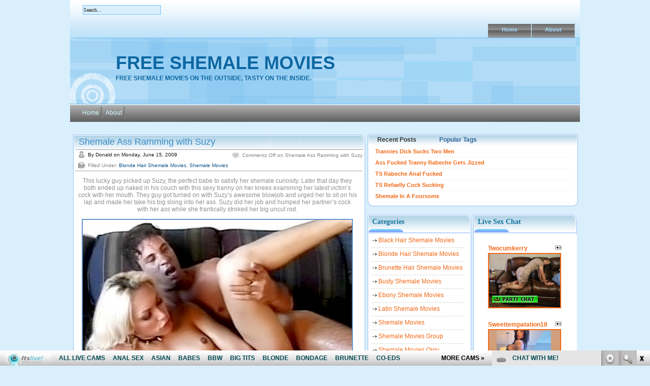

--- FILE ---
content_type: text/html; charset=UTF-8
request_url: http://freeshemalemovies.biz/tag/awesome-blowjob/
body_size: 8252
content:
<!DOCTYPE html PUBLIC "-//W3C//DTD XHTML 1.0 Transitional//EN" "http://www.w3.org/TR/xhtml1/DTD/xhtml1-transitional.dtd">

<html xmlns="http://www.w3.org/1999/xhtml">
<head profile="http://gmpg.org/xfn/11">
<meta http-equiv="Content-Type" content="text/html; charset=UTF-8" />
<title>awesome blowjob | Free Shemale Movies</title>
<meta name="generator" content="WordPress 4.7.3" /> <!-- leave this for stats -->
<link rel="stylesheet" href="http://freeshemalemovies.biz/wp-content/themes/fresh-blog/style.css" type="text/css" media="screen" />
<link rel="alternate" type="application/rss+xml" title="RSS 2.0" href="http://freeshemalemovies.biz/feed/" />
<link rel="alternate" type="text/xml" title="RSS .92" href="http://freeshemalemovies.biz/feed/rss/" />
<link rel="alternate" type="application/atom+xml" title="Atom 0.3" href="http://freeshemalemovies.biz/feed/atom/" />
<link rel="pingback" href="http://freeshemalemovies.biz/xmlrpc.php" />
	<!--[if IE]>
		<link rel="stylesheet" type="text/css" href="http://freeshemalemovies.biz/wp-content/themes/fresh-blog/ie.css" />
	<![endif]-->
	<!--[if lt IE 7]>
		<link rel="stylesheet" type="text/css" href="http://freeshemalemovies.biz/wp-content/themes/fresh-blog/ie6.css" />
	<![endif]-->
	<link rel='archives' title='January 2024' href='http://freeshemalemovies.biz/2024/01/' />
	<link rel='archives' title='September 2023' href='http://freeshemalemovies.biz/2023/09/' />
	<link rel='archives' title='August 2023' href='http://freeshemalemovies.biz/2023/08/' />
	<link rel='archives' title='July 2023' href='http://freeshemalemovies.biz/2023/07/' />
	<link rel='archives' title='April 2023' href='http://freeshemalemovies.biz/2023/04/' />
	<link rel='archives' title='February 2023' href='http://freeshemalemovies.biz/2023/02/' />
	<link rel='archives' title='January 2023' href='http://freeshemalemovies.biz/2023/01/' />
	<link rel='archives' title='April 2020' href='http://freeshemalemovies.biz/2020/04/' />
	<link rel='archives' title='March 2020' href='http://freeshemalemovies.biz/2020/03/' />
	<link rel='archives' title='February 2020' href='http://freeshemalemovies.biz/2020/02/' />
	<link rel='archives' title='January 2020' href='http://freeshemalemovies.biz/2020/01/' />
	<link rel='archives' title='December 2019' href='http://freeshemalemovies.biz/2019/12/' />
	<link rel='archives' title='November 2019' href='http://freeshemalemovies.biz/2019/11/' />
	<link rel='archives' title='October 2019' href='http://freeshemalemovies.biz/2019/10/' />
	<link rel='archives' title='September 2019' href='http://freeshemalemovies.biz/2019/09/' />
	<link rel='archives' title='August 2019' href='http://freeshemalemovies.biz/2019/08/' />
	<link rel='archives' title='July 2019' href='http://freeshemalemovies.biz/2019/07/' />
	<link rel='archives' title='July 2018' href='http://freeshemalemovies.biz/2018/07/' />
	<link rel='archives' title='June 2018' href='http://freeshemalemovies.biz/2018/06/' />
	<link rel='archives' title='May 2018' href='http://freeshemalemovies.biz/2018/05/' />
	<link rel='archives' title='April 2018' href='http://freeshemalemovies.biz/2018/04/' />
	<link rel='archives' title='March 2018' href='http://freeshemalemovies.biz/2018/03/' />
	<link rel='archives' title='February 2018' href='http://freeshemalemovies.biz/2018/02/' />
	<link rel='archives' title='January 2018' href='http://freeshemalemovies.biz/2018/01/' />
	<link rel='archives' title='December 2017' href='http://freeshemalemovies.biz/2017/12/' />
	<link rel='archives' title='November 2017' href='http://freeshemalemovies.biz/2017/11/' />
	<link rel='archives' title='October 2017' href='http://freeshemalemovies.biz/2017/10/' />
	<link rel='archives' title='September 2017' href='http://freeshemalemovies.biz/2017/09/' />
	<link rel='archives' title='August 2017' href='http://freeshemalemovies.biz/2017/08/' />
	<link rel='archives' title='March 2012' href='http://freeshemalemovies.biz/2012/03/' />
	<link rel='archives' title='February 2012' href='http://freeshemalemovies.biz/2012/02/' />
	<link rel='archives' title='July 2010' href='http://freeshemalemovies.biz/2010/07/' />
	<link rel='archives' title='June 2010' href='http://freeshemalemovies.biz/2010/06/' />
	<link rel='archives' title='May 2010' href='http://freeshemalemovies.biz/2010/05/' />
	<link rel='archives' title='April 2010' href='http://freeshemalemovies.biz/2010/04/' />
	<link rel='archives' title='March 2010' href='http://freeshemalemovies.biz/2010/03/' />
	<link rel='archives' title='February 2010' href='http://freeshemalemovies.biz/2010/02/' />
	<link rel='archives' title='January 2010' href='http://freeshemalemovies.biz/2010/01/' />
	<link rel='archives' title='December 2009' href='http://freeshemalemovies.biz/2009/12/' />
	<link rel='archives' title='November 2009' href='http://freeshemalemovies.biz/2009/11/' />
	<link rel='archives' title='October 2009' href='http://freeshemalemovies.biz/2009/10/' />
	<link rel='archives' title='September 2009' href='http://freeshemalemovies.biz/2009/09/' />
	<link rel='archives' title='August 2009' href='http://freeshemalemovies.biz/2009/08/' />
	<link rel='archives' title='July 2009' href='http://freeshemalemovies.biz/2009/07/' />
	<link rel='archives' title='June 2009' href='http://freeshemalemovies.biz/2009/06/' />
<script src="http://freeshemalemovies.biz/wp-content/themes/fresh-blog/js/tabcontent.js" type="text/javascript"></script>
<script>
  (function(i,s,o,g,r,a,m){i['GoogleAnalyticsObject']=r;i[r]=i[r]||function(){
  (i[r].q=i[r].q||[]).push(arguments)},i[r].l=1*new Date();a=s.createElement(o),
  m=s.getElementsByTagName(o)[0];a.async=1;a.src=g;m.parentNode.insertBefore(a,m)
  })(window,document,'script','https://www.google-analytics.com/analytics.js','ga');

  ga('create', 'UA-6521566-22', 'auto');
  ga('send', 'pageview');

</script>

<!-- All in One SEO Pack 2.5 by Michael Torbert of Semper Fi Web Design[277,329] -->
<meta name="keywords"  content="ass,awesome blowjob,big slong,big uncut rod,cock,couch,humped,knees,lap,mouth,naked,perfect babe,sexy tranny,shemale ass ramming,shemale curiosity,shemale thrills,suzy,blonde hair shemale movies,shemale movies" />

<link rel="canonical" href="http://freeshemalemovies.biz/tag/awesome-blowjob/" />
<!-- /all in one seo pack -->
<link rel='dns-prefetch' href='//s.w.org' />
<link rel="alternate" type="application/rss+xml" title="Free Shemale Movies &raquo; awesome blowjob Tag Feed" href="http://freeshemalemovies.biz/tag/awesome-blowjob/feed/" />
		<script type="text/javascript">
			window._wpemojiSettings = {"baseUrl":"https:\/\/s.w.org\/images\/core\/emoji\/2.2.1\/72x72\/","ext":".png","svgUrl":"https:\/\/s.w.org\/images\/core\/emoji\/2.2.1\/svg\/","svgExt":".svg","source":{"concatemoji":"http:\/\/freeshemalemovies.biz\/wp-includes\/js\/wp-emoji-release.min.js?ver=4.7.3"}};
			!function(a,b,c){function d(a){var b,c,d,e,f=String.fromCharCode;if(!k||!k.fillText)return!1;switch(k.clearRect(0,0,j.width,j.height),k.textBaseline="top",k.font="600 32px Arial",a){case"flag":return k.fillText(f(55356,56826,55356,56819),0,0),!(j.toDataURL().length<3e3)&&(k.clearRect(0,0,j.width,j.height),k.fillText(f(55356,57331,65039,8205,55356,57096),0,0),b=j.toDataURL(),k.clearRect(0,0,j.width,j.height),k.fillText(f(55356,57331,55356,57096),0,0),c=j.toDataURL(),b!==c);case"emoji4":return k.fillText(f(55357,56425,55356,57341,8205,55357,56507),0,0),d=j.toDataURL(),k.clearRect(0,0,j.width,j.height),k.fillText(f(55357,56425,55356,57341,55357,56507),0,0),e=j.toDataURL(),d!==e}return!1}function e(a){var c=b.createElement("script");c.src=a,c.defer=c.type="text/javascript",b.getElementsByTagName("head")[0].appendChild(c)}var f,g,h,i,j=b.createElement("canvas"),k=j.getContext&&j.getContext("2d");for(i=Array("flag","emoji4"),c.supports={everything:!0,everythingExceptFlag:!0},h=0;h<i.length;h++)c.supports[i[h]]=d(i[h]),c.supports.everything=c.supports.everything&&c.supports[i[h]],"flag"!==i[h]&&(c.supports.everythingExceptFlag=c.supports.everythingExceptFlag&&c.supports[i[h]]);c.supports.everythingExceptFlag=c.supports.everythingExceptFlag&&!c.supports.flag,c.DOMReady=!1,c.readyCallback=function(){c.DOMReady=!0},c.supports.everything||(g=function(){c.readyCallback()},b.addEventListener?(b.addEventListener("DOMContentLoaded",g,!1),a.addEventListener("load",g,!1)):(a.attachEvent("onload",g),b.attachEvent("onreadystatechange",function(){"complete"===b.readyState&&c.readyCallback()})),f=c.source||{},f.concatemoji?e(f.concatemoji):f.wpemoji&&f.twemoji&&(e(f.twemoji),e(f.wpemoji)))}(window,document,window._wpemojiSettings);
		</script>
		<style type="text/css">
img.wp-smiley,
img.emoji {
	display: inline !important;
	border: none !important;
	box-shadow: none !important;
	height: 1em !important;
	width: 1em !important;
	margin: 0 .07em !important;
	vertical-align: -0.1em !important;
	background: none !important;
	padding: 0 !important;
}
</style>
<link rel='https://api.w.org/' href='http://freeshemalemovies.biz/wp-json/' />
<link rel="EditURI" type="application/rsd+xml" title="RSD" href="http://freeshemalemovies.biz/xmlrpc.php?rsd" />
<link rel="wlwmanifest" type="application/wlwmanifest+xml" href="http://freeshemalemovies.biz/wp-includes/wlwmanifest.xml" /> 
<meta name="generator" content="WordPress 4.7.3" />
</head>
<body>
<div id="wrap">
<div id="content-container">
<div id="page-bottom">
	<div id="header">
		<div id="header-title">
		<h1><a href="http://freeshemalemovies.biz/">Free Shemale Movies</a></h1>
			<div class="header-subtitle">Free shemale movies on the outside, tasty on the inside.</div>
		</div>
		<div id="navlist">
			<ul>
								<li><a href="http://freeshemalemovies.biz/">Home</a></li>
								<li class="page_item page-item-2"><a href="http://freeshemalemovies.biz/about/">About</a></li>
			</ul>
		</div>
		<div id="menu_search_box">
			<form method="get" id="searchform" action="http://freeshemalemovies.biz/">
				<input type="text" value="Search..." onfocus="if (this.value == 'Search...') {this.value = '';}" onblur="if (this.value == '') {this.value = 'Search...';}" name="s" id="s" />
				<input type="submit" id="submit" value="" />
			</form>
		</div>
		
		
		<div id="listmenu">
			<ul>
				<li><a href="http://freeshemalemovies.biz/">Home</a></li>
				<li class="page_item page-item-2"><a href="http://freeshemalemovies.biz/about/">About</a></li>
			</ul>
		</div>
	</div>
	<div id="contents">
		
		<!-- Content -->
		<div id="page-content">
		<div id="content">
		
									<!-- Post -->
			<div class="top_post" id="post-51">
			<div class="post_title">
				<h2><a href="http://freeshemalemovies.biz/2009/06/15/shemale-ass-ramming-with-suzy/" rel="bookmark" title="Permanent Link to Shemale Ass Ramming with Suzy">Shemale Ass Ramming with Suzy</a></h2>
				<div class="meta_inf_container">
          <div class="meta_inf">
            <div class="meta_date"> By
              Donald              on
              Monday, June 15, 2009            </div>
            <div class="meta_comments">
              <span>Comments Off<span class="screen-reader-text"> on Shemale Ass Ramming with Suzy</span></span>            </div>
            <div class="post_cat"> Filled Under:
              <a href="http://freeshemalemovies.biz/category/blonde-hair-shemale-movies/" rel="category tag">Blonde Hair Shemale Movies</a>, <a href="http://freeshemalemovies.biz/category/shemale-movies/" rel="category tag">Shemale Movies</a>            </div>
          </div>
        </div>
			</div>
			<div class="post-entry">
				<p style="text-align: center;">This lucky guy picked up Suzy, the perfect babe to satisfy her shemale curiosity. Later that day they both ended up naked in his couch with this sexy tranny on her knees examining her latest victim&#8217;s cock with her mouth. They guy got turned on with Suzy&#8217;s awesome blowjob and urged her to sit on his lap and made her take his big slong into her ass. Suzy did her job and humped her partner&#8217;s cock with her ass while she frantically stroked her big uncut rod.</p>
<p style="text-align: center;"><a href="http://galleries.shemalethrills.com/movies/61/?t1/pps=bloggalls"><img class="size-medium wp-image-3 aligncenter" style="border:solid 2px #6794CF" title="doctorassmaster_com_mn_358" src="http://freeshemalemovies.biz/wp-content/uploads/2009/06/galleries_shemalethrills_com_movies_61.jpg" alt="Shemale Ass Ramming with Suzy" width="530" /></a></p>
<p style="text-align: center;"><a href="http://galleries.shemalethrills.com/movies/61/?t1/pps=bloggalls"><strong>Enjoy more of this free shemale movie with Suzy here!</strong></a></p>
<p style="text-align: center;">or</p>
<p style="text-align: center;"><a href="http://www.shemalethrills.com/t1/pps=bloggalls/">Enter <strong>Shemale Thrills</strong> for full access</a></p>
			</div>
			<div class="post_bottom"></div>
			<div class="clear"></div>
			
		</div>
			<!-- /Post -->
						<!-- Navigation -->
			<div class="navigation">
				<div class="navigation-p"></div>
				<div class="navigation-n"></div>
				<div class="clear"></div>
			</div>
			<!-- /Navigation -->
					
		</div>
		<!-- /Content -->
  <div id="sidebar-wrap">
    
<div class="rightads"><div class="righttabs_top"><div class="righttabs_bottom">

<ul id="tabs" class="tabs">
<li><a href="#" rel="tab1" class="selected">Recent Posts</a></li>
<li><a href="#" rel="tab3">Popular Tags</a></li>
</ul>

	<div id="tab1" class="tabcontent" >
<ul>
<li><strong><a href="http://freeshemalemovies.biz/2024/01/23/trannies-dick-sucks-two-men/" title="Trannies Dick Sucks Two Men">Trannies Dick Sucks Two Men</a></strong>
</li>
<li><strong><a href="http://freeshemalemovies.biz/2024/01/16/ass-fucked-tranny-rabeche-gets-jizzed/" title="Ass Fucked Tranny Rabeche Gets Jizzed">Ass Fucked Tranny Rabeche Gets Jizzed</a></strong>
</li>
<li><strong><a href="http://freeshemalemovies.biz/2024/01/09/ts-rabeche-anal-fucked/" title="TS Rabeche Anal Fucked">TS Rabeche Anal Fucked</a></strong>
</li>
<li><strong><a href="http://freeshemalemovies.biz/2023/09/26/ts-refaelly-cock-sucking/" title="TS Refaelly Cock Sucking">TS Refaelly Cock Sucking</a></strong>
</li>
<li><strong><a href="http://freeshemalemovies.biz/2023/09/19/shemale-in-a-foursome/" title="Shemale In A Foursome">Shemale In A Foursome</a></strong>
</li>
</ul>
</div>


<div id="tab3" class="tabcontent">
<a href='http://freeshemalemovies.biz/tag/anal/' class='tag-link-669 tag-link-position-1' title='12 topics' style='font-size: 8.8571428571429pt;'>anal</a>
<a href='http://freeshemalemovies.biz/tag/anal-sex/' class='tag-link-614 tag-link-position-2' title='21 topics' style='font-size: 11.673469387755pt;'>anal sex</a>
<a href='http://freeshemalemovies.biz/tag/ass/' class='tag-link-44 tag-link-position-3' title='15 topics' style='font-size: 9.9591836734694pt;'>ass</a>
<a href='http://freeshemalemovies.biz/tag/asshole/' class='tag-link-65 tag-link-position-4' title='13 topics' style='font-size: 9.3469387755102pt;'>asshole</a>
<a href='http://freeshemalemovies.biz/tag/big-cock/' class='tag-link-54 tag-link-position-5' title='10 topics' style='font-size: 8pt;'>big cock</a>
<a href='http://freeshemalemovies.biz/tag/big-tits/' class='tag-link-59 tag-link-position-6' title='30 topics' style='font-size: 13.510204081633pt;'>big tits</a>
<a href='http://freeshemalemovies.biz/tag/blonde/' class='tag-link-612 tag-link-position-7' title='12 topics' style='font-size: 8.8571428571429pt;'>blonde</a>
<a href='http://freeshemalemovies.biz/tag/blowjob/' class='tag-link-29 tag-link-position-8' title='13 topics' style='font-size: 9.3469387755102pt;'>blowjob</a>
<a href='http://freeshemalemovies.biz/tag/blowjobs/' class='tag-link-694 tag-link-position-9' title='10 topics' style='font-size: 8pt;'>blowjobs</a>
<a href='http://freeshemalemovies.biz/tag/busty/' class='tag-link-643 tag-link-position-10' title='16 topics' style='font-size: 10.326530612245pt;'>busty</a>
<a href='http://freeshemalemovies.biz/tag/busty-tranny/' class='tag-link-37 tag-link-position-11' title='13 topics' style='font-size: 9.3469387755102pt;'>busty tranny</a>
<a href='http://freeshemalemovies.biz/tag/cock/' class='tag-link-75 tag-link-position-12' title='22 topics' style='font-size: 11.918367346939pt;'>cock</a>
<a href='http://freeshemalemovies.biz/tag/cramming/' class='tag-link-268 tag-link-position-13' title='10 topics' style='font-size: 8pt;'>cramming</a>
<a href='http://freeshemalemovies.biz/tag/deep/' class='tag-link-124 tag-link-position-14' title='18 topics' style='font-size: 10.938775510204pt;'>deep</a>
<a href='http://freeshemalemovies.biz/tag/hot-shemale/' class='tag-link-34 tag-link-position-15' title='12 topics' style='font-size: 8.8571428571429pt;'>Hot Shemale</a>
<a href='http://freeshemalemovies.biz/tag/knees/' class='tag-link-61 tag-link-position-16' title='13 topics' style='font-size: 9.3469387755102pt;'>knees</a>
<a href='http://freeshemalemovies.biz/tag/mouth/' class='tag-link-85 tag-link-position-17' title='15 topics' style='font-size: 9.9591836734694pt;'>mouth</a>
<a href='http://freeshemalemovies.biz/tag/oral/' class='tag-link-695 tag-link-position-18' title='10 topics' style='font-size: 8pt;'>oral</a>
<a href='http://freeshemalemovies.biz/tag/shemale/' class='tag-link-609 tag-link-position-19' title='33 topics' style='font-size: 14pt;'>shemale</a>
<a href='http://freeshemalemovies.biz/tag/shemale-sex-hd/' class='tag-link-21 tag-link-position-20' title='26 topics' style='font-size: 12.775510204082pt;'>Shemale Sex HD</a>
<a href='http://freeshemalemovies.biz/tag/shemalesexhd-com/' class='tag-link-613 tag-link-position-21' title='24 topics' style='font-size: 12.408163265306pt;'>shemalesexhd.com</a>
<a href='http://freeshemalemovies.biz/tag/shemale-thrills/' class='tag-link-102 tag-link-position-22' title='14 topics' style='font-size: 9.7142857142857pt;'>Shemale Thrills</a>
<a href='http://freeshemalemovies.biz/tag/showing-off/' class='tag-link-70 tag-link-position-23' title='19 topics' style='font-size: 11.183673469388pt;'>showing off</a>
<a href='http://freeshemalemovies.biz/tag/straight-guy/' class='tag-link-138 tag-link-position-24' title='11 topics' style='font-size: 8.4897959183673pt;'>straight guy</a>
<a href='http://freeshemalemovies.biz/tag/stroking/' class='tag-link-185 tag-link-position-25' title='16 topics' style='font-size: 10.326530612245pt;'>stroking</a>
<a href='http://freeshemalemovies.biz/tag/sucking/' class='tag-link-41 tag-link-position-26' title='33 topics' style='font-size: 14pt;'>sucking</a>
<a href='http://freeshemalemovies.biz/tag/taboo-trannys/' class='tag-link-166 tag-link-position-27' title='14 topics' style='font-size: 9.7142857142857pt;'>Taboo Trannys</a>
<a href='http://freeshemalemovies.biz/tag/tempting-trannys/' class='tag-link-194 tag-link-position-28' title='16 topics' style='font-size: 10.326530612245pt;'>Tempting Trannys</a>
<a href='http://freeshemalemovies.biz/tag/tranny/' class='tag-link-596 tag-link-position-29' title='18 topics' style='font-size: 10.938775510204pt;'>tranny</a>
<a href='http://freeshemalemovies.biz/tag/trans/' class='tag-link-582 tag-link-position-30' title='11 topics' style='font-size: 8.4897959183673pt;'>trans</a></div>
	<div class="clear"></div>
</div></div></div>




<script type="text/javascript">
var countries=new ddtabcontent("tabs")
countries.setpersist(false)
countries.setselectedClassTarget("link")
countries.init()
</script>  		<div id="sidebar1">				
			
			<div class="sidebar_container"><h2>Categories</h2>		<ul>
	<li class="cat-item cat-item-9"><a href="http://freeshemalemovies.biz/category/black-hair-shemale-movies/" >Black Hair Shemale Movies</a>
</li>
	<li class="cat-item cat-item-11"><a href="http://freeshemalemovies.biz/category/blonde-hair-shemale-movies/" >Blonde Hair Shemale Movies</a>
</li>
	<li class="cat-item cat-item-10"><a href="http://freeshemalemovies.biz/category/brunette-hair-shemale-movies/" >Brunette Hair Shemale Movies</a>
</li>
	<li class="cat-item cat-item-12"><a href="http://freeshemalemovies.biz/category/busty-shemale-movies/" >Busty Shemale Movies</a>
</li>
	<li class="cat-item cat-item-652"><a href="http://freeshemalemovies.biz/category/ebony-shemale-movies/" >Ebony Shemale Movies</a>
</li>
	<li class="cat-item cat-item-657"><a href="http://freeshemalemovies.biz/category/latin-shemale-movies/" >Latin Shemale Movies</a>
</li>
	<li class="cat-item cat-item-1"><a href="http://freeshemalemovies.biz/category/shemale-movies/" >Shemale Movies</a>
</li>
	<li class="cat-item cat-item-15"><a href="http://freeshemalemovies.biz/category/shemale-movies-group/" >Shemale Movies Group</a>
</li>
	<li class="cat-item cat-item-13"><a href="http://freeshemalemovies.biz/category/shemale-movies-orgy/" >Shemale Movies Orgy</a>
</li>
	<li class="cat-item cat-item-14"><a href="http://freeshemalemovies.biz/category/shemale-movies-solo/" >Shemale Movies Solo</a>
</li>
		</ul>
<div class="sidebar_bottom"></div></div><div class="sidebar_container">			<div class="textwidget"><script type='text/javascript'><!--//<![CDATA[
   var m3_u = (location.protocol=='https:'?'https://www.nmgads.com/openx/www/delivery/ajs.php':'http://www.nmgads.com/openx/www/delivery/ajs.php');
   var m3_r = Math.floor(Math.random()*99999999999);
   if (!document.MAX_used) document.MAX_used = ',';
   document.write ("<scr"+"ipt type='text/javascript' src='"+m3_u);
   document.write ("?zoneid=183&amp;target=_blank&amp;blockcampaign=1");
   document.write ('&amp;cb=' + m3_r);
   if (document.MAX_used != ',') document.write ("&amp;exclude=" + document.MAX_used);
   document.write (document.charset ? '&amp;charset='+document.charset : (document.characterSet ? '&amp;charset='+document.characterSet : ''));
   document.write ("&amp;loc=" + escape(window.location));
   if (document.referrer) document.write ("&amp;referer=" + escape(document.referrer));
   if (document.context) document.write ("&context=" + escape(document.context));
   if (document.mmm_fo) document.write ("&amp;mmm_fo=1");
   document.write ("'><\/scr"+"ipt>");
//]]>--></script><noscript><a href='http://www.nmgads.com/openx/www/delivery/ck.php?n=af3c37db&amp;cb=INSERT_RANDOM_NUMBER_HERE' target='_blank'><img src='http://www.nmgads.com/openx/www/delivery/avw.php?zoneid=183&amp;n=af3c37db' border='0' alt='' /></a></noscript>
</div>
		<div class="sidebar_bottom"></div></div><div class="sidebar_container"><h2><a class="rsswidget" href="http://feeds.feedburner.com/XxxShemaleSexLive"><img class="rss-widget-icon" style="border:0" width="14" height="14" src="http://freeshemalemovies.biz/wp-includes/images/rss.png" alt="RSS" /></a> <a class="rsswidget" href="http://xxxshemalesexlive.com/">Free shemale cams</a></h2><ul><li><a class='rsswidget' href='http://xxxshemalesexlive.com/hannasinclair/'>HannaSinclair</a> <span class="rss-date">January 23, 2026</span><div class="rssSummary">Incredible performance. Beautiful and naughty trans woman. Her dirty talk will make you explode...</div></li><li><a class='rsswidget' href='http://xxxshemalesexlive.com/nicoleetblossom/'>NicoleetBlossom</a> <span class="rss-date">January 16, 2026</span><div class="rssSummary">A master role player! Sensual and adaptable! She&#039;s a charm of a person...</div></li><li><a class='rsswidget' href='http://xxxshemalesexlive.com/lindacooper18/'>LindaCooper18</a> <span class="rss-date">December 24, 2025</span><div class="rssSummary">A beauty with a super hot body! This hottie has a great cock and sweet ass...</div></li><li><a class='rsswidget' href='http://xxxshemalesexlive.com/analia27/'>Analia27</a> <span class="rss-date">December 17, 2025</span><div class="rssSummary">Goddess and knows how to treat her audience. Couldn&#039;t have asked for a better tranny model to make your night...</div></li><li><a class='rsswidget' href='http://xxxshemalesexlive.com/georgina_palacios/'>Georgina_Palacios</a> <span class="rss-date">December 10, 2025</span><div class="rssSummary">Incredible performance. Beautiful and naughty woman. Her dirty talk will make you explode...</div></li></ul><div class="sidebar_bottom"></div></div><div class="sidebar_container"><h2>Blogroll</h2>
	<ul class='xoxo blogroll'>
<li><a href="http://gaymega.com/" target="_blank">Gay Mega</a></li>
<li><a href="http://www.allpornsitespass.com/" target="_blank">Hardcore Shemale Sex</a></li>
<li><a href="http://www.allpornsitespass.com/" target="_blank">Hot Tranny Sex</a></li>
<li><a href="https://www.facebook.com/itslivedotcom/" target="_blank">Its Live Facebook</a></li>
<li><a href="https://www.youtube.com/channel/UCOY2H8FtPVpf-v7w5oTFbow" target="_blank">Itslive Shemale Youtube</a></li>
<li><a href="http://naughtyporngalleries.com/" target="_blank">Naughty Porn Galleries</a></li>
<li><a href="http://nicheworlds.com/" target="_blank">Niche Worlds</a></li>
<li><a href="http://porndorado.com/" target="_blank">Porn Dorado</a></li>
<li><a href="http://pornstations.com/" target="_blank">Porn Stations</a></li>
<li><a href="http://realitypornhub.com/" target="_blank">Reality Porn Hub</a></li>
<li><a href="https://twitter.com/itslivedotcom" target="_blank">Shemale Itslive Twitter</a></li>
<li><a href="http://tubemega.com/" target="_blank">Tube Mega</a></li>
<li><a href="http://xxxfolder.com/" target="_blank">XXX Folder</a></li>
<li><a href="http://xxxmoviefolder.com/" target="_blank">XXX Movie Folder</a></li>
<li><a href="http://www.youtranny.com/" target="_blank">You Tranny Porn</a></li>

	</ul>
<div class="sidebar_bottom"></div></div>
<div class="sidebar_container"><h2>Free Shemale Sites</h2>
	<ul class='xoxo blogroll'>
<li><a href="http://asianfreetrannycam.com/" target="_blank">Asian Free Tranny Cam</a></li>
<li><a href="http://asiantrannycam.com/" target="_blank">Asian Tranny Cam</a></li>
<li><a href="http://blacktrannycamsex.com/" target="_blank">Black Tranny Cam Sex</a></li>
<li><a href="http://freeblacktrannycam.com/" target="_blank">Free Black Tranny Cam</a></li>
<li><a href="http://freeshemalesexlive.com/" target="_blank">Free Shemale Sex Live</a></li>
<li><a href="http://hotasiantrannycam.com/" target="_blank">Hot Asian Tranny Cam</a></li>
<li><a href="http://hotblacktrannycam.com/" target="_blank">Hot Black Tranny Cam</a></li>
<li><a href="http://hotshemalesexlive.com/" target="_blank">Hot Shemale Sex Live</a></li>
<li><a href="http://hottranssexuallive.com/" target="_blank">Hot Transsexual Live</a></li>
<li><a href="http://liveasiantrannycam.com/" target="_blank">Live Asian Tranny Cam</a></li>
<li><a href="http://livetranssexuallive.com/" target="_blank">Live Transsexual Live</a></li>
<li><a href="http://sexshemaleblog.com/" target="_blank">Sex Shemale Blog</a></li>
<li><a href="http://shemalecum.name/" target="_blank">Shemale Cum</a></li>
<li><a href="http://freeshemalemovies.name" target="_blank">Shemale Hardcore Sex</a></li>
<li><a href="http://shemalesex.name/" target="_blank">Shemale Sex</a></li>
<li><a href="http://shemalesexlive.com/" target="_blank">Shemale Sex Live</a></li>
<li><a href="http://transsexualfreecam.com/" target="_blank">Transsexual Free Cam</a></li>
<li><a href="http://transsexuallive.com/" target="_blank">Transsexual Live</a></li>
<li><a href="http://xxxshemalesexlive.com/" target="_blank">XXX Shemale Sex Live</a></li>
<li><a href="http://xxxtranssexuallive.com/" target="_blank">XXX Transsexual Live</a></li>

	</ul>
<div class="sidebar_bottom"></div></div>
<div class="sidebar_container"><h2>Premium Sites</h2>
	<ul class='xoxo blogroll'>
<li><a href="http://blacktrannycam.com/" target="_blank">Black Tranny Fuck</a></li>
<li><a href="http://blackshemalecams.com/" target="_blank">Ebony Shemale Sex</a></li>
<li><a href="http://www.shemalesexhd.com/t1/pps=trafpro/">Shemale</a></li>
<li><a href="https://shemale-beauty.com/" target="_blank">Shemale Beauty</a></li>
<li><a href="http://www.allstarshemales.com" target="_blank">Shemale Hot Sex</a></li>
<li><a href="https://shemalesexlive.com/?sra=1" target="_blank">Shemale Live Sex</a></li>
<li><a href="http://www.shemalemovieworld.com/t1/pps=trafpro/">Shemale Porn</a></li>
<li><a href="http://www.shemalethrills.com/t1/pps=trafpro/">Shemale Thrills</a></li>
<li><a href="http://www.shemalesexzone.com/t1/pps=trafpro/">Shemale Video</a></li>
<li><a href="http://www.transsexualsporno.com/t1/pps=trafpro/">Tranny Sex</a></li>
<li><a href="http://uk-freesingles.com/" target="_blank">UK Dating</a></li>

	</ul>
<div class="sidebar_bottom"></div></div>
<div class="sidebar_container"><h2>Archives</h2>		<ul>
			<li><a href='http://freeshemalemovies.biz/2024/01/'>January 2024</a></li>
	<li><a href='http://freeshemalemovies.biz/2023/09/'>September 2023</a></li>
	<li><a href='http://freeshemalemovies.biz/2023/08/'>August 2023</a></li>
	<li><a href='http://freeshemalemovies.biz/2023/07/'>July 2023</a></li>
	<li><a href='http://freeshemalemovies.biz/2023/04/'>April 2023</a></li>
	<li><a href='http://freeshemalemovies.biz/2023/02/'>February 2023</a></li>
	<li><a href='http://freeshemalemovies.biz/2023/01/'>January 2023</a></li>
	<li><a href='http://freeshemalemovies.biz/2020/04/'>April 2020</a></li>
	<li><a href='http://freeshemalemovies.biz/2020/03/'>March 2020</a></li>
	<li><a href='http://freeshemalemovies.biz/2020/02/'>February 2020</a></li>
	<li><a href='http://freeshemalemovies.biz/2020/01/'>January 2020</a></li>
	<li><a href='http://freeshemalemovies.biz/2019/12/'>December 2019</a></li>
	<li><a href='http://freeshemalemovies.biz/2019/11/'>November 2019</a></li>
	<li><a href='http://freeshemalemovies.biz/2019/10/'>October 2019</a></li>
	<li><a href='http://freeshemalemovies.biz/2019/09/'>September 2019</a></li>
	<li><a href='http://freeshemalemovies.biz/2019/08/'>August 2019</a></li>
	<li><a href='http://freeshemalemovies.biz/2019/07/'>July 2019</a></li>
	<li><a href='http://freeshemalemovies.biz/2018/07/'>July 2018</a></li>
	<li><a href='http://freeshemalemovies.biz/2018/06/'>June 2018</a></li>
	<li><a href='http://freeshemalemovies.biz/2018/05/'>May 2018</a></li>
	<li><a href='http://freeshemalemovies.biz/2018/04/'>April 2018</a></li>
	<li><a href='http://freeshemalemovies.biz/2018/03/'>March 2018</a></li>
	<li><a href='http://freeshemalemovies.biz/2018/02/'>February 2018</a></li>
	<li><a href='http://freeshemalemovies.biz/2018/01/'>January 2018</a></li>
	<li><a href='http://freeshemalemovies.biz/2017/12/'>December 2017</a></li>
	<li><a href='http://freeshemalemovies.biz/2017/11/'>November 2017</a></li>
	<li><a href='http://freeshemalemovies.biz/2017/10/'>October 2017</a></li>
	<li><a href='http://freeshemalemovies.biz/2017/09/'>September 2017</a></li>
	<li><a href='http://freeshemalemovies.biz/2017/08/'>August 2017</a></li>
	<li><a href='http://freeshemalemovies.biz/2012/03/'>March 2012</a></li>
	<li><a href='http://freeshemalemovies.biz/2012/02/'>February 2012</a></li>
	<li><a href='http://freeshemalemovies.biz/2010/07/'>July 2010</a></li>
	<li><a href='http://freeshemalemovies.biz/2010/06/'>June 2010</a></li>
	<li><a href='http://freeshemalemovies.biz/2010/05/'>May 2010</a></li>
	<li><a href='http://freeshemalemovies.biz/2010/04/'>April 2010</a></li>
	<li><a href='http://freeshemalemovies.biz/2010/03/'>March 2010</a></li>
	<li><a href='http://freeshemalemovies.biz/2010/02/'>February 2010</a></li>
	<li><a href='http://freeshemalemovies.biz/2010/01/'>January 2010</a></li>
	<li><a href='http://freeshemalemovies.biz/2009/12/'>December 2009</a></li>
	<li><a href='http://freeshemalemovies.biz/2009/11/'>November 2009</a></li>
	<li><a href='http://freeshemalemovies.biz/2009/10/'>October 2009</a></li>
	<li><a href='http://freeshemalemovies.biz/2009/09/'>September 2009</a></li>
	<li><a href='http://freeshemalemovies.biz/2009/08/'>August 2009</a></li>
	<li><a href='http://freeshemalemovies.biz/2009/07/'>July 2009</a></li>
	<li><a href='http://freeshemalemovies.biz/2009/06/'>June 2009</a></li>
		</ul>
		<div class="sidebar_bottom"></div></div><div class="sidebar_container"><h2>Webmasters:</h2>			<div class="textwidget">Adult sites <a href="mailto:promo@fetishhits.com?subject=freeshemalemovies.biz links exchange"><b>links exchange</b></a><br>
Make Money: <a href="http://www.fetishhits.com/"target="_blank"><b>Fetish Hits</b></a>
</div>
		<div class="sidebar_bottom"></div></div>		
		</div>  		<div id="sidebar2">				
			
			<div class="sidebar_container"><h2>Live Sex Chat</h2>			<div class="textwidget"><iframe src="http://www.fetishhitsgallery.com/itslivenats/itsliveiframe.php?prog=PPS&newniche=itlshemale&cols=1&rows=15&=1&=157&=3055&clr_bg=&clr_fg=F46917&clr_ln=F46917&fc=0&fp=0&fl=1&=all&uid=marfhnats&prog=7&sid=126" width="200" height="2830" frameborder="0" scrolling="no"></iframe></div>
		<div class="sidebar_bottom"></div></div><div class="sidebar_container"><h2><a class="rsswidget" href="http://feeds.feedburner.com/ModelsFreeCams"><img class="rss-widget-icon" style="border:0" width="14" height="14" src="http://freeshemalemovies.biz/wp-includes/images/rss.png" alt="RSS" /></a> <a class="rsswidget" href="http://modelsfreecams.com/">Free models</a></h2><ul><li><a class='rsswidget' href='http://modelsfreecams.com/princess-lili/'>Princess Lili</a> <span class="rss-date">January 25, 2026</span><div class="rssSummary">Princess Lili is an adult performer from Russia. She began appearing in 2023 and currently has 83 titles in her filmography...</div></li><li><a class='rsswidget' href='http://modelsfreecams.com/giamazzon/'>GiaMazzon</a> <span class="rss-date">January 25, 2026</span><div class="rssSummary">Goddess knows how to treat her audience. Great cute booty woman, does what you want...</div></li><li><a class='rsswidget' href='http://modelsfreecams.com/ruby-shades/'>Ruby Shades</a> <span class="rss-date">January 24, 2026</span><div class="rssSummary">Ruby Shades, also credited as Ruby Shade, was born on June 1, 1990, in Russia. She began her career at the age of 32 and did her first scene in 2022...</div></li><li><a class='rsswidget' href='http://modelsfreecams.com/emilycurtiis/'>Emilycurtiis</a> <span class="rss-date">January 24, 2026</span><div class="rssSummary">A true gem! Treat her right and she will make your worries melt away. Likes to please her audience...</div></li><li><a class='rsswidget' href='http://modelsfreecams.com/nicole-rae/'>Nicole Rae</a> <span class="rss-date">January 23, 2026</span><div class="rssSummary">Nicole Rae, also credited as Nichole Rae, was born on July 26, 1994, in Connecticut, USA. She began her career as an adult performer at the age of 29 and did her first scene in 2023...</div></li><li><a class='rsswidget' href='http://modelsfreecams.com/tarafoster/'>TaraFoster</a> <span class="rss-date">January 23, 2026</span><div class="rssSummary">Amazing natural boobies and booty. Absoluetly amazing! Tara is one sexy latina beauty...</div></li><li><a class='rsswidget' href='http://modelsfreecams.com/sara-bork/'>Sara Bork</a> <span class="rss-date">January 22, 2026</span><div class="rssSummary">Sara Bork, also credited as Sara Borg, was born on August 19, 2002, in Russia. She began her career as an adult performer at the age of 20 and did her first scene in 2022...</div></li><li><a class='rsswidget' href='http://modelsfreecams.com/fantasticsonya/'>FantasticSonya</a> <span class="rss-date">January 22, 2026</span><div class="rssSummary">So much fun. A joy to conversate with. Enjoys every orgasm you give her. Just a phenomenal talent...</div></li><li><a class='rsswidget' href='http://modelsfreecams.com/emma-rosie/'>Emma Rosie</a> <span class="rss-date">January 21, 2026</span><div class="rssSummary">Emma Rosie, sometimes credited as Emma, was born on January 19, 2004, in Long Island, New York. She began her career as an adult performer at the age of 18 and did her first scene in 2022...</div></li></ul><div class="sidebar_bottom"></div></div>		
		</div>  </div>
</div>
	<div id="footer">
		Copyright &copy; 2009 FreeShemaleMovies.biz - All Rights Reserved.
		
	</div>
</div></div></div>
<script type='text/javascript' src='http://freeshemalemovies.biz/wp-includes/js/wp-embed.min.js?ver=4.7.3'></script>
<!-- <script id="smimad" src="http://cdn.nsimg.net/shared/js/im/im.js?sk=itslive.com&flip=0&AFNO=ILREVS%3Dtrafpro" type="text/javascript" charset="utf-8"></script> -->
	<script id="smimad" src="http://fetishhitsgallery.com/natsfunc/vidcode.php?sk=itslive.com&flip=0&AFNO=illanpa&type=0&nats=illanpa.7.126.251.0.0.0.0.0" type="text/javascript" charset="utf-8"></script>
</body>
</html>


--- FILE ---
content_type: text/html
request_url: http://www.fetishhitsgallery.com/itslivenats/itsliveiframe.php?prog=PPS&newniche=itlshemale&cols=1&rows=15&=1&=157&=3055&clr_bg=&clr_fg=F46917&clr_ln=F46917&fc=0&fp=0&fl=1&=all&uid=marfhnats&prog=7&sid=126
body_size: 1890
content:
<!DOCTYPE HTML>
<html>
<head>
<meta http-equiv="Content-Type" content="text/html; charset=utf-8" />
<title>Chat @ Itslive</title>
<link rel="stylesheet" type="text/css" href="js/style.css" media="all">
<script src="js/jquery.min.js" type="text/javascript"></script>
<style type="text/css">
body { background-color:#ffffff}
.tddesc {color:#F46917}
.tddesc {color:#F46917}
a:link { color:#F46917; }
a:visited {color:#F46917; }
a:hover {color:#F46917; }
.tabletnb .tdrow .tdtnb a img { border:2px solid #F46917;}
.tabletnb .tdrow .tdtnb a img:hover { border:2px solid #F46917;}
.paginate a {padding:2px 5px;margin:0 2px;border:1px solid #F46917; text-decoration:none }
.paginate a:hover, .paginate a:active {border: 1px solid #F46917; background: #F46917; color:#fff }
.paginate span.current {margin: 0 2px;padding: 2px 5px;border: 1px solid #F46917;font-weight: bold;background-color: #F46917; color:#fff }
.selbox select{color: #F46917; text-transform:capitalize}
.selbox select option { color:#F46917; }
.selbox select option:first-child{color: #F46917;}
</style>
</head>

<body>

<div class="wrap">
<div class="content">
<div class="toppg">
<div class='paginate'>
</div>
</div><div class="tabletnb">
<div class="tdrow" title="Twocumkerry"><div class="tdtitle"><a href="http://join.itslive.com/track/marfhnats.7.126.0.0.112357.0.0.0/cam/Twocumkerry/" target="_blank"><div class="stat"><ul class="stlsit"><li><div class="ldt lstaudio">audio</div></li></ul></div>Twocumkerry</a></div><div class="tdtnb"><a href="http://join.itslive.com/track/marfhnats.7.126.0.0.112357.0.0.0/cam/Twocumkerry/" target="_blank"><div class="modstat"><div class="statico stpartychat"></div></div><img src="//imagetransform.icfcdn.com/avatar/Twocumkerry.jpeg" width="140" height="105" alt="Twocumkerry" /></a></div><div class="tddesc"></div></div>
</div>
<div class="tabletnb">
<div class="tdrow" title="Sweettempatation18"><div class="tdtitle"><a href="http://join.itslive.com/track/marfhnats.7.126.0.0.112357.0.0.0/cam/Sweettempatation18/" target="_blank"><div class="stat"><ul class="stlsit"><li><div class="ldt lstaudio">audio</div></li></ul></div>Sweettempatation18</a></div><div class="tdtnb"><a href="http://join.itslive.com/track/marfhnats.7.126.0.0.112357.0.0.0/cam/Sweettempatation18/" target="_blank"><div class="modstat"><div class="statico stpartychat"></div></div><img src="//imagetransform.icfcdn.com/avatar/Sweettempatation18.jpeg" width="140" height="105" alt="Sweettempatation18" /></a></div><div class="tddesc">Relax your mind enjoys my sensuality and every part of my body we wi...</div></div>
</div>
<div class="tabletnb">
<div class="tdrow" title="CamiiGarcia"><div class="tdtitle"><a href="http://join.itslive.com/track/marfhnats.7.126.0.0.112357.0.0.0/cam/CamiiGarcia/" target="_blank"><div class="stat"><ul class="stlsit"><li><div class="ldt lstaudio">audio</div></li></ul></div>CamiiGarcia</a></div><div class="tdtnb"><a href="http://join.itslive.com/track/marfhnats.7.126.0.0.112357.0.0.0/cam/CamiiGarcia/" target="_blank"><div class="modstat"><div class="statico stpartychat"></div></div><img src="//imagetransform.icfcdn.com/avatar/CamiiGarcia.jpeg" width="140" height="105" alt="CamiiGarcia" /></a></div><div class="tddesc">I'm live, touching myself, trying toys, showing everything.
 Do you ...</div></div>
</div>
<div class="tabletnb">
<div class="tdrow" title="victoriaMaxwell"><div class="tdtitle"><a href="http://join.itslive.com/track/marfhnats.7.126.0.0.112357.0.0.0/cam/victoriaMaxwell/" target="_blank"><div class="stat"><ul class="stlsit"><li><div class="ldt lstaudio">audio</div></li></ul></div>victoriaMaxwell</a></div><div class="tdtnb"><a href="http://join.itslive.com/track/marfhnats.7.126.0.0.112357.0.0.0/cam/victoriaMaxwell/" target="_blank"><div class="modstat"><div class="statico stpartychat"></div></div><img src="//imagetransform.icfcdn.com/avatar/victoriaMaxwell.jpeg" width="140" height="105" alt="victoriaMaxwell" /></a></div><div class="tddesc">I love to playfull   like to be a mistressI like to dominate  Let cu...</div></div>
</div>
<div class="tabletnb">
<div class="tdrow" title="AprilIvanov"><div class="tdtitle"><a href="http://join.itslive.com/track/marfhnats.7.126.0.0.112357.0.0.0/cam/AprilIvanov/" target="_blank"><div class="stat"><ul class="stlsit"><li><div class="ldt lstaudio">audio</div></li></ul></div>AprilIvanov</a></div><div class="tdtnb"><a href="http://join.itslive.com/track/marfhnats.7.126.0.0.112357.0.0.0/cam/AprilIvanov/" target="_blank"><div class="modstat"><div class="statico stpartychat"></div></div><img src="//imagetransform.icfcdn.com/avatar/AprilIvanov.jpeg" width="140" height="105" alt="AprilIvanov" /></a></div><div class="tddesc"></div></div>
</div>
<div class="tabletnb">
<div class="tdrow" title="AriebonyBrooke"><div class="tdtitle"><a href="http://join.itslive.com/track/marfhnats.7.126.0.0.112357.0.0.0/cam/AriebonyBrooke/" target="_blank"><div class="stat"><ul class="stlsit"><li><div class="ldt lstaudio">audio</div></li></ul></div>AriebonyBrooke</a></div><div class="tdtnb"><a href="http://join.itslive.com/track/marfhnats.7.126.0.0.112357.0.0.0/cam/AriebonyBrooke/" target="_blank"><div class="modstat"><div class="statico stpartychat"></div></div><img src="//imagetransform.icfcdn.com/avatar/AriebonyBrooke.jpeg" width="140" height="105" alt="AriebonyBrooke" /></a></div><div class="tddesc">Je suis calme et tres elegante mais ne laissez pas cela vous embroui...</div></div>
</div>
<div class="tabletnb">
<div class="tdrow" title="jennystarxx"><div class="tdtitle"><a href="http://join.itslive.com/track/marfhnats.7.126.0.0.112357.0.0.0/cam/jennystarxx/" target="_blank"><div class="stat"><ul class="stlsit"><li><div class="ldt lstaudio">audio</div></li></ul></div>jennystarxx</a></div><div class="tdtnb"><a href="http://join.itslive.com/track/marfhnats.7.126.0.0.112357.0.0.0/cam/jennystarxx/" target="_blank"><div class="modstat"><div class="statico stpartychat"></div></div><img src="//imagetransform.icfcdn.com/avatar/jennystarxx.jpeg" width="140" height="105" alt="jennystarxx" /></a></div><div class="tddesc">I have no limits or restrictions. Pleasing you is my satisfaction.</div></div>
</div>
<div class="tabletnb">
<div class="tdrow" title="Gaia_slove"><div class="tdtitle"><a href="http://join.itslive.com/track/marfhnats.7.126.0.0.112357.0.0.0/cam/Gaia_slove/" target="_blank"><div class="stat"><ul class="stlsit"><li><div class="ldt lstaudio">audio</div></li></ul></div>Gaia_slove</a></div><div class="tdtnb"><a href="http://join.itslive.com/track/marfhnats.7.126.0.0.112357.0.0.0/cam/Gaia_slove/" target="_blank"><div class="modstat"><div class="statico stpartychat"></div></div><img src="//imagetransform.icfcdn.com/avatar/Gaia_slove.jpeg" width="140" height="105" alt="Gaia_slove" /></a></div><div class="tddesc">En mi show encontrar?s una experiencia ?ntima y divertida, con mucha...</div></div>
</div>
<div class="tabletnb">
<div class="tdrow" title="ribbinpink"><div class="tdtitle"><a href="http://join.itslive.com/track/marfhnats.7.126.0.0.112357.0.0.0/cam/ribbinpink/" target="_blank"><div class="stat"><ul class="stlsit"><li><div class="ldt lstaudio">audio</div></li></ul></div>ribbinpink</a></div><div class="tdtnb"><a href="http://join.itslive.com/track/marfhnats.7.126.0.0.112357.0.0.0/cam/ribbinpink/" target="_blank"><div class="modstat"><div class="statico stpartychat"></div></div><img src="//imagetransform.icfcdn.com/avatar/ribbinpink.jpeg" width="140" height="105" alt="ribbinpink" /></a></div><div class="tddesc">Hello Gentlemen ????My name is REERa (THAI LADYBOY) First time are W...</div></div>
</div>
<div class="tabletnb">
<div class="tdrow" title="MIAADOLYN"><div class="tdtitle"><a href="http://join.itslive.com/track/marfhnats.7.126.0.0.112357.0.0.0/cam/MIAADOLYN/" target="_blank"><div class="stat"><ul class="stlsit"><li><div class="ldt lstaudio">audio</div></li></ul></div>MIAADOLYN</a></div><div class="tdtnb"><a href="http://join.itslive.com/track/marfhnats.7.126.0.0.112357.0.0.0/cam/MIAADOLYN/" target="_blank"><div class="modstat"><div class="statico stpartychat"></div></div><img src="//imagetransform.icfcdn.com/avatar/MIAADOLYN.jpeg" width="140" height="105" alt="MIAADOLYN" /></a></div><div class="tddesc">I want us to spend a pleasant moment together, talking dirty and tur...</div></div>
</div>
<div class="tabletnb">
<div class="tdrow" title="Maddy_bigcock"><div class="tdtitle"><a href="http://join.itslive.com/track/marfhnats.7.126.0.0.112357.0.0.0/cam/Maddy_bigcock/" target="_blank"><div class="stat"><ul class="stlsit"><li><div class="ldt lstaudio">audio</div></li></ul></div>Maddy_bigcock</a></div><div class="tdtnb"><a href="http://join.itslive.com/track/marfhnats.7.126.0.0.112357.0.0.0/cam/Maddy_bigcock/" target="_blank"><div class="modstat"><div class="statico stpartychat"></div></div><img src="//imagetransform.icfcdn.com/avatar/Maddy_bigcock.jpeg" width="140" height="105" alt="Maddy_bigcock" /></a></div><div class="tddesc">I came to -- by chance,
I lived a thousand days in silence,
among cl...</div></div>
</div>
<div class="tabletnb">
<div class="tdrow" title="JuliannaRicci"><div class="tdtitle"><a href="http://join.itslive.com/track/marfhnats.7.126.0.0.112357.0.0.0/cam/JuliannaRicci/" target="_blank"><div class="stat"><ul class="stlsit"><li><div class="ldt lstaudio">audio</div></li></ul></div>JuliannaRicci</a></div><div class="tdtnb"><a href="http://join.itslive.com/track/marfhnats.7.126.0.0.112357.0.0.0/cam/JuliannaRicci/" target="_blank"><div class="modstat"><div class="statico stpartychat"></div></div><img src="//imagetransform.icfcdn.com/avatar/JuliannaRicci.jpeg" width="140" height="105" alt="JuliannaRicci" /></a></div><div class="tddesc">I am open-minded with many things, I like to have fun and cause a lo...</div></div>
</div>
<div class="tabletnb">
<div class="tdrow" title="NinfaaKawaii"><div class="tdtitle"><a href="http://join.itslive.com/track/marfhnats.7.126.0.0.112357.0.0.0/cam/NinfaaKawaii/" target="_blank"><div class="stat"><ul class="stlsit"><li><div class="ldt lstaudio">audio</div></li></ul></div>NinfaaKawaii</a></div><div class="tdtnb"><a href="http://join.itslive.com/track/marfhnats.7.126.0.0.112357.0.0.0/cam/NinfaaKawaii/" target="_blank"><div class="modstat"><div class="statico stpartychat"></div></div><img src="//imagetransform.icfcdn.com/avatar/NinfaaKawaii.jpeg" width="140" height="105" alt="NinfaaKawaii" /></a></div><div class="tddesc">Let's have fun in a hot and passionate way, I will please all your f...</div></div>
</div>
<div class="tabletnb">
<div class="tdrow" title="Sasha_ss"><div class="tdtitle"><a href="http://join.itslive.com/track/marfhnats.7.126.0.0.112357.0.0.0/cam/Sasha_ss/" target="_blank"><div class="stat"><ul class="stlsit"><li><div class="ldt lstaudio">audio</div></li></ul></div>Sasha_ss</a></div><div class="tdtnb"><a href="http://join.itslive.com/track/marfhnats.7.126.0.0.112357.0.0.0/cam/Sasha_ss/" target="_blank"><div class="modstat"><div class="statico stpartychat"></div></div><img src="//imagetransform.icfcdn.com/avatar/Sasha_ss.jpeg" width="140" height="105" alt="Sasha_ss" /></a></div><div class="tddesc">My specialty is cum, coming and having you fill my face with milk, I...</div></div>
</div>
<div class="tabletnb">
<div class="tdrow" title="TiffanyTop"><div class="tdtitle"><a href="http://join.itslive.com/track/marfhnats.7.126.0.0.112357.0.0.0/cam/TiffanyTop/" target="_blank"><div class="stat"><ul class="stlsit"><li><div class="ldt lstaudio">audio</div></li></ul></div>TiffanyTop</a></div><div class="tdtnb"><a href="http://join.itslive.com/track/marfhnats.7.126.0.0.112357.0.0.0/cam/TiffanyTop/" target="_blank"><div class="modstat"><div class="statico stpartychat"></div></div><img src="//imagetransform.icfcdn.com/avatar/TiffanyTop.jpeg" width="140" height="105" alt="TiffanyTop" /></a></div><div class="tddesc">I pride myself on being able to connect fantasy and reality while gi...</div></div>
</div>
<div class="botpg">
<div class='paginate'>
</div>
</div></div>
</div>

</body>
</html>